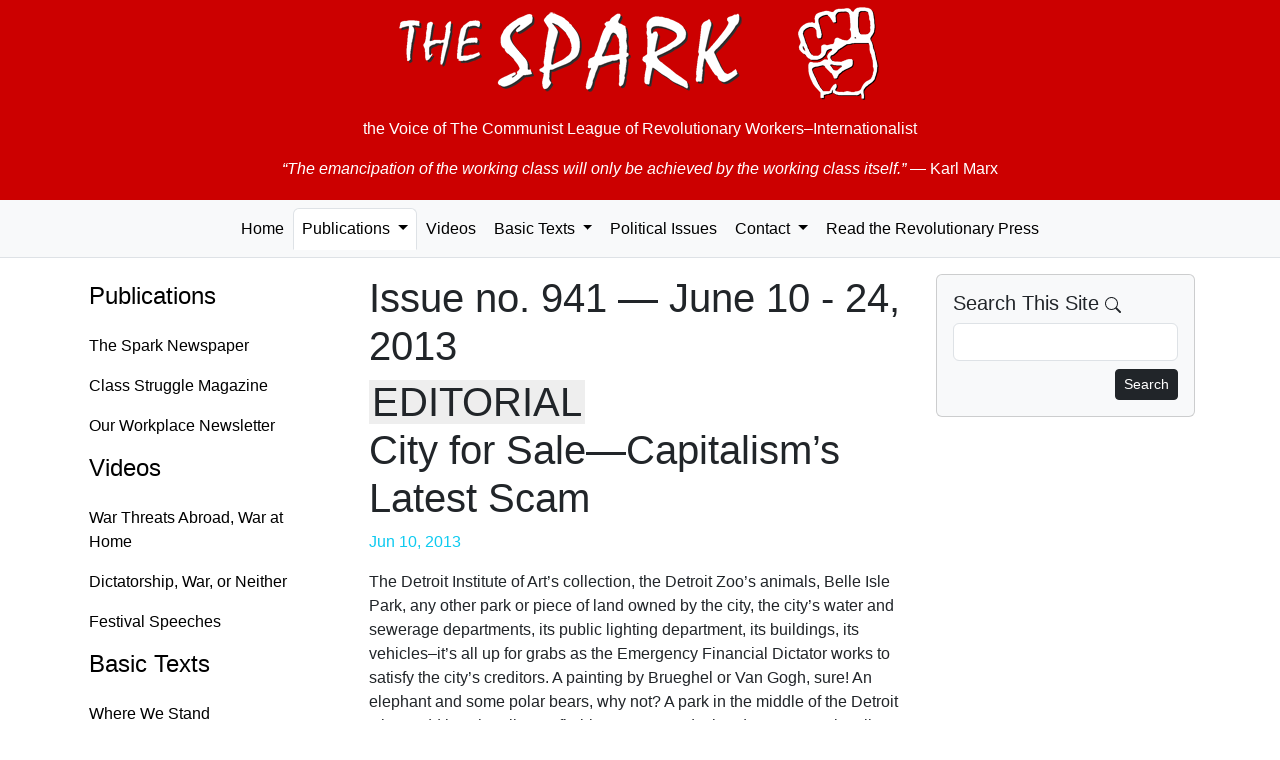

--- FILE ---
content_type: text/html; charset=UTF-8
request_url: https://the-spark.net/fullissue941.html
body_size: 17550
content:
<!doctype html>
<html lang="en">
<head>
  <meta charset="utf-8">
  <meta name="viewport" content="width=device-width, initial-scale=1">
  <link rel="icon" href="./favicon.ico">
    <meta name="og:locale" content="en_US">
  <meta name="author" content="The Spark">
  <meta name="og:site_name" content="The Spark">
  <meta name="og:article:author" content="The Spark">
    <meta name="description" content="We publish a newspaper every two weeks titled The Spark.">
  <meta name="robots" content="index,follow">
  <title>The Spark Issue No. 941</title>
  <meta property="og:title" content="The Spark Issue No. 941">
  <meta property="og:description" content="We publish a newspaper every two weeks titled The Spark.">
  <link href="https://cdn.jsdelivr.net/npm/bootstrap@5.3.8/dist/css/bootstrap.min.css"
    rel="stylesheet"
    integrity="sha384-sRIl4kxILFvY47J16cr9ZwB07vP4J8+LH7qKQnuqkuIAvNWLzeN8tE5YBujZqJLB"
    crossorigin="anonymous">

  <link href="css/the-spark.css" rel="stylesheet">
</head>

<body>
  <div class="container-fluid jumbotron d-print-none">
    <p><a href="/index.html" class="fw-bold"><img class="img-fluid mx-auto d-block" src="images/the-spark.png" alt="The Spark"></a></p>
    <p class="lead text-center">the Voice of <br class="d-md-none" />The Communist League of Revolutionary Workers–Internationalist</p>
    <blockquote class="blockquote">
      <p class="text-center"><em>&ldquo;The emancipation of the working class will only be achieved by the working class itself.&rdquo;</em> <br class="d-md-none" />&mdash; Karl Marx</p>
    </blockquote>
  </div>
  <nav class="navbar navbar-expand-lg navbar-light bg-light nav-tabs nav-fill mb-3">
    <button class="navbar-toggler" data-bs-toggle="collapse" data-bs-target="#navbarSupportedContent">
      <span class="navbar-toggler-icon float-end"></span>
    </button>
    <div class="collapse navbar-collapse" id="navbarSupportedContent">
      <ul class="nav navbar-nav mx-auto" id="navbar-ul">
        <li class="nav-item">
          <a class="nav-link" href="index.html">Home</a>
        </li>

        <li class="nav-item dropdown">
          <a href="paper.html" class="nav-link dropdown-toggle active" data-bs-toggle="dropdown" data-bs-toggle="dropdown" role="button" aria-haspopup="true" aria-expanded="false">Publications <span class="caret"></span></a>
          <ul class="dropdown-menu">
            <li class="dropdown-item"><a class="nav-link" href="paper.html">The Spark Newspaper</a></li>
            <li class="dropdown-item"><a class="nav-link" href="magazine.html">Class Struggle Magazine</a></li>
            <li class="dropdown-item"><a class="nav-link" href="factory.html">Our Workplace Newsletter</a></li>
            <li role="separator" class="dropdown-divider"></li>
            <li class="dropdown-item"><a class="nav-link" href="subs.html" title="Subscription Information">Subscriptions</a></li>
            <li class="dropdown-item"><a class="nav-link" href="feeds.xml" title="RSS Feed">RSS Feed</a></li>
          </ul>
        </li>

        <li class="nav-item">
          <a class="nav-link" href="video.html">Videos</a>
        </li>

        <li class="nav-item dropdown">
          <a href="basic.html" class="nav-link dropdown-toggle" data-bs-toggle="dropdown" role="button" aria-haspopup="true" aria-expanded="false">Basic Texts <span class="caret"></span></a>
          <ul class="dropdown-menu">
            <li class="dropdown-item"><a class="nav-link" href="where.html">Where We Stand</a></li>
            <li class="dropdown-item"><a class="nav-link" href="founding.html">Founding Statement</a></li>
            <li role="separator" class="dropdown-divider"></li>
            <li class="dropdown-item"><a class="nav-link" href="basic.html">... All Texts</a></li>
          </ul>
        </li>

        <li class="nav-item"><a class="nav-link" href="texts.html" title="Political Issues">Political Issues</a></li>

        <li class="nav-item dropdown">
          <a href="mail.html" class="nav-link dropdown-toggle" data-bs-toggle="dropdown" role="button" aria-haspopup="true" aria-expanded="false">Contact <span class="caret"></span></a>
          <ul class="dropdown-menu">
            <li class="dropdown-item"><a class="nav-link" href="mailto:TheSpark@gmx.net" title="e-mail">by e-mail</a></li>
            <li class="dropdown-item"><a class="nav-link" href="mail.html" title="Postal mail addresses">by postal mail</a></li>
            <li role="separator" class="dropdown-divider"></li>
            <li class="dropdown-item"><a class="nav-link" href="subs.html" title="Subscription Information">Subscriptions</a></li>
          </ul>
        </li>

        <li class="nav-item">
          <a class="nav-link" href="links.html"
                              title="Revolutionary Publications from Other Countries">Read the Revolutionary Press</a>
        </li>
      </ul>
    </div>
  </nav>

  <div class="container">
    <div class="row">
      <nav class="nav d-none d-lg-block col-md-3 flex-column">
        <h4><a class="nav-link" href="paper.html">Publications</a></h4>
        <ul class="nav flex-column">
          <li><a class="nav-link" href="paper.html">The Spark Newspaper</a></li>
          <li><a class="nav-link" href="magazine.html">Class Struggle Magazine</a></li>
          <li><a class="nav-link" href="factory.html">Our Workplace Newsletter</a></li>
        </ul>

        <h4><a class="nav-link" href="video.html">Videos</a></h4>
        <ul class="nav flex-column">
          <li><a class="nav-link" href="2026-01-25.html">War Threats Abroad, War at Home</a></li>
          <li><a class="nav-link" href="2025-09-07.html">Dictatorship, War, or Neither</a></li>
          <li><a class="nav-link" href="2025-08-10.html">Festival Speeches</a></li>
        </ul>

        <h4><a class="nav-link" aria-current="page" href="basic.html">Basic Texts</a></h4>
        <ul class="nav flex-column">
          <li><a class="nav-link" href="where.html">Where We Stand</a></li>
          <li><a class="nav-link" href="founding.html">Founding Statement</a></li>
          <li><a class="nav-link" href="basic.html">... All Texts</a></li>
        </ul>

        <h4><a class="nav-link" href="texts.html">Political Issues</a></h4>

        <h4><a class="nav-link" href="mail.html">Contact</a></h4>
        <ul class="nav flex-column">
          <li><a class="nav-link" href="mailto:TheSpark@gmx.net" title="e-mail">by e-mail</a></li>
          <li><a class="nav-link" href="mail.html" title="Postal mail addresses">by postal mail</a></li>
          <li><a class="nav-link" href="subs.html" title="Subscription Information">Subscriptions</a></li>
        </ul>

        <h4><a class="nav-link" href="links.html" title="Revolutionary Publications from Other Countries">Read the Revolutionary Press</a></h4>
      </nav>

      <!-- Begin page content -->
      <div class="col-md-12 col-lg-6">
        <h1>Issue no. 941 &mdash; June 10 - 24, 2013</h1>

        <h1><span class="reprint">EDITORIAL</span><br>City for Sale—Capitalism’s Latest Scam</h1>

    <p class="date well well-sm text-right text-info">Jun 10, 2013</p>

    <p>The Detroit Institute of Art’s collection, the Detroit Zoo’s animals, Belle Isle Park, any other park or piece of land owned by the city, the city’s water and sewerage departments, its public lighting department, its buildings, its vehicles–it’s all up for grabs as the Emergency Financial Dictator works to satisfy the city’s creditors. A painting by Brueghel or Van Gogh, sure! An elephant and some polar bears, why not? A park in the middle of the Detroit River, add it to the pile! Profitable, money-producing departments, by all means! And throw in a fire engine or two, while you’re at it! The financial vultures circle the city, looking to see what they can pluck and sell off.</p><p>Supposedly, the city owes 17 billion dollars, give or take a billion. Supposedly the creditors must be satisfied.</p><p>Why?</p><p>Look at who some of those creditors are–many of them the big banks, hedge funds and other financial sharks that hold billions of dollars in Detroit city bonds. Part of the responsibility for putting the city deep in debt is on their shoulders. Holding the threat of a bond downgrade over the city’s head in 2005, they pushed the city into exotic financial scams that cost the city three and four times the amount the city realized from the sale of its bonds. They created the equivalent of sub-prime mortgages, with hidden exploding fees–fees that in some cases were larger than the whole amount borrowed.</p><p>Why should they get a penny? They ran financial scams on the city, that is, on its population. By all rights, they owe the city money.</p><p>But there are some creditors who should be paid–all those people who worked for the city and its departments for decades, people with modest pensions, only enough to live on, if they keep their medical coverage.</p><p>The city owes them money too–for decades it has not put enough money aside to pay for those pensions. Just like it didn’t put enough money in to running its bus system, or its parks, or the street lights, or the rec centers, the emergency services.</p><p>The money that should have gone to make the city’s pension funds secure, instead went as subsidies, tax credits, outright gifts to some of the biggest corporations in the country–General Motors, Chrysler, Ford, among others–and to so-called “developers,” that is, speculators. The money that should have gone to keep more people working for the city so its services could function adequately, instead went to clearing land and putting in the infrastructure for stadiums, factories, office buildings, casinos–all for the benefit of private, profit-making interests.</p><p>Well, if the city still owes debts, then take back what was given to those private interests who have lived fat on the city’s money for years. Take General Motors headquarters and sell off that building. Why not? The city paid for it many times over in the various tax breaks it gave to GM. Take the Compuware Building, take the Detroit Medical Center given to a for-profit company for peanuts. Take Dan Gilbert’s 20 or so buildings. Grab the Illich family’s and the Ford family’s stadiums.</p><p>If something really needs to be sold, then sell off the holdings of those whose tax breaks and subsidies put the city in debt.</p><p>It’s an outrage that a vast city can be put up for sale in order to squeeze even more wealth out of a population already impoverished for the benefit of those profiteers.</p><p>Detroit’s situation may be more extreme, what’s happening may be further along. But Detroit doesn’t stand alone. Jefferson County, surrounding Birmingham Alabama, has just been pushed into bankruptcy because of exotic bank loans for its sewer system. In 2011, five cities in California and 25 other cities in the country were pushed into bankruptcy. In 2012, dozens more followed. Across the country, cities have been pushed deeper and deeper in debt–debt that has been used as the excuse to cut city services to the bone.</p><p>This is capitalism at is best, destroying the very places we live, along with the jobs and pensions we depend on. It’s a system whose time has come and gone. Burying it so it can’t ever be found is the only reasonable answer.</p>      <h3>Pages 2-3</h3>
<h1>Former GM Plant Gets State Help</h1>

    <p class="date well well-sm text-right text-info">Jun 10, 2013</p>

    <p>Kids in the Buena Vista School district near Saginaw, Michigan almost did not graduate because the State of Michigan held up their money. Teachers went three weeks without pay. In the end, the state released the money.</p><p>But guess who GOT help from the State of Michigan? A corporation in Buena Vista Township! The Michigan Economic Development Corporation just extended a multi-million dollar tax credit for Nexteer Automotive in Buena Vista. With this multi-billion dollar corporation paying next to no school taxes, no wonder Buena Vista school district is going broke!</p><h1>Social Security’s Real Crisis:<br /> High Taxes and Low Benefits</h1>

    <p class="date well well-sm text-right text-info">Jun 10, 2013</p>

    <p>According to the latest annual financial report from the trustees of Social Security, the Social Security retirement program is expected to take in 28 billion dollars more than it pays out. Its accumulated surpluses are now approaching three trillion dollars.</p><p>What makes this surplus possible ... in the middle of a real jobs depression? Four years after the official start of the economic recovery, there are still six million fewer jobs than there were before the recession started. And most of the new jobs that have been created have been low wage, temporary and part-time that pay next to nothing, the result of a real war carried out against the working class. All of that means that the taxes paid to fund Social Security have gone down.</p><p>Despite that, the Social Security surplus went up. One reason is that Social Security taxes are very high: 12.4 per cent of a worker’s wages from the very first dollar that a worker earns, all the way up to $113,700, or the maximum of what a skilled worker makes working a lot of overtime. (Formally, the worker and the employer each pay half of this tax. But in reality, the worker pays the entire tax, since the employer’s share is taken out of the worker’s compensation package and results in lower wages.)</p><p>At the same time, Social Security benefits are very, very low. The average monthly benefit in January 2013 was $1,264, or about $15,168 annually. That is less than the minimum wage for a full time worker, and it is barely above the official poverty level.</p><p>Of course, that’s the average. Because of the lousy job market, not to speak of the accumulated wear and tear from their jobs, most workers are forced to apply for Social Security at 62 and are therefore penalized with lower monthly benefits. Those who do not have steady work histories also get lower benefits. This is especially true for women, since they often have long spells of reduced employment while caring for young children, aging parents, or other relatives.</p><p>Moreover, further cuts in Social Security benefits are automatically being imposed. In 1983, Congress raised the normal retirement age in gradual steps, from 65 to 67, for workers born between 1938 and 1960. When the change is fully effective (for all workers born in 1960 or later), the average benefit at age 65 will be reduced by about 13 per cent. For a worker who retires at age 62, benefits will be 20 per cent lower. Other measures are cutting Social Security income as well, such as the six month delay in the cost of living increase and the taxation of the benefits of most retirees who continue to work.</p><p>The government has also been reducing Social Security cost of living adjustments by changing how it calculates the official rate of inflation. In the mid to late 1990s, the Clinton administration introduced a series of changes to the Consumer Price Index (CPI) that reduced the measured rate of annual inflation by more than half a percentage point every year. For a retired worker, this adds up to a five to a seven per cent cut in benefits after 10 years, and a 10 to 14 per cent cut after 20 years, etc.</p><p>And that’s just what the Clinton administration did. For more than three decades, presidential administrations have used statistical tricks to “reduce” the official rate of inflation ... and cut COLA increases. The Obama administration’s current proposal to link COLA to a new inflation index that would calculate inflation at a lower rate follows in those other presidential administrations’ footsteps.</p><p>The result is that Social Security does not provide “security” for retirees. And that’s an outrage in a country whose workers have produced so much wealth.</p><h1>Illinois:<br /> Attack on Public Workers’ Pensions</h1>

    <p class="date well well-sm text-right text-info">Jun 10, 2013</p>

    <p>Both the Illinois Assembly and the Senate have voted for cuts to retired workers’ benefits. The bills differ in the way they cut pensions and retiree health, but whatever version passes would significantly worsen retirees’ income.</p><p>The politicians say that the pension funds for teachers, city and state workers are many tens of billions of dollars short of what’s needed to pay future pensions. Yes, the pension funds are underfunded–because the state legislature didn’t pay 28 billion dollars it was obligated to pay between 1996 and 2011. In effect, it borrowed from the fund to spend the money for other purposes.</p><p>While refusing to meet its pension obligations, the state gave big bucks to business. Each year there are 1.5 billion dollars in so-called corporate tax expenditures, that is, tax breaks for business. For example, the Commodities Mercantile Exchange, which runs trading and speculation in Chicago, had an 85 million dollar reduction in its taxes despite making a 951 million dollar profit. And the state allowed Caterpillar, with 900 million dollars in profits, to pay no corporate income tax.</p><p>There is no reason why any public workers’ pension or retiree health plan should be cut. Let the state get back from big business all the money it has taken from the pension funds.</p><p>But workers can’t pin their hopes on the Democrats to do that. After all, both houses of the Illinois legislature are controlled by Democrats, elected by the efforts of unions and many workers. They were the ones who engineered this attack.</p><h1>The Government Is Spying on You!</h1>

    <p class="date well well-sm text-right text-info">Jun 10, 2013</p>

    <p>The Obama administration has defended federal government snooping on phone calls and emails in the name of preventing terrorism. What the Obama administration has not explained is how extensive this spying is and what it all means.</p><p>THAT is better explained by a 40-year veteran of the National Security Agency (NSA), William Binney, who resigned in protest at the end of 2001. He has been speaking out about extensive monitoring of U.S. citizens.</p><p>When news broke about a massive domestic surveillance program that collected telephone records on Verizon customers, he stated on <em>Democracy Now</em>: “<em>NSA has been doing all this stuff all along, and it’s been all the companies</em>.”</p><p>In a 2012 article in <em>Wired Magazine</em>, Binney explained how the government uses computer programs to look at key words and phrases of phone calls and emails. He explained the government is gathering as much information as it can and storing everything it gathers.</p><p>This is data on the entire population, for your entire life.</p><p>Any person could end up targeted. The way automated computer systems work, texting about that dog who is “terrorizing” the neighborhood could be taken out of context and bring law enforcement to your door.</p><p><em>Wired</em> also explained that NSA has a new complex in Bluffdale, Utah that will store data. <em>USA Today</em> says it is the largest database ever assembled in the world.</p><p>According to fellow NSA whistleblower, Thomas Drake: “<em>The secret surveillance regime really has a hoarding complex....We’re faced with the reality that a government in secret.... is routinely analyzing what is supposed to be private information.</em>”</p><p>William Binney added, holding his thumb and forefinger close together: “<em>We are, like, that far from a turnkey totalitarian state</em>.”</p><p>Both Drake and Binney have been confronted by FBI agents with guns drawn, questioning them. Both understood the intent was to silence them, but still they speak out.</p><p>It couldn’t be more clear. The stance of the U.S. government is that no one is to know much of anything about what the government does, but the government must know everything about you.</p><h1>Government Silences Reporters</h1>

    <p class="date well well-sm text-right text-info">Jun 10, 2013</p>

    <p>Top U.S. journalists have pointed out that threatened prosecutions and spying on journalists are having a chilling effect on reporting about illegal acts committed by the U.S. government.</p><p>The Obama administration snooped into <em>Associated Press</em> phone records and recently threatened to prosecute <em>Fox News</em> reporter James Rosen for doing the job of a reporter. According to <em>Slate Magazine</em>, the U.S. government has never successfully prosecuted a reporter for disseminating leaked information.</p><p>The “leak” trial of Private Bradley Manning is another example. He faces life in prison for leaking the truth that the U.S. government was committing war crimes.</p><p>One former employee at the National Security Agency (NSA), Thomas Drake, leaked information about billions of dollars in government waste and law violations. He faced a life sentence until charges were dropped in 2011.</p><p>To date, the Obama administration has launched more leak prosecutions than any other presidential administration.</p><p>When freedom of speech comes under attack, it becomes harder to defend all other civil rights.</p><p>The chilling message being sent to journalists and to U.S. citizens is clear–the so-called public U.S. government intends to function in secret and in private and reporters are not allowed to report on it.</p>      <h3>Pages 4-5</h3>
<h1>China:<br /> Fire in a Poultry Processing Plant Kills—And so Does Capitalism</h1>

    <p class="date well well-sm text-right text-info">Jun 10, 2013</p>

    <p>The fire that started at 6:00 a.m. on June 3<sup>rd</sup> in the Jilin Baoyuanfeng poultry processing plant, located on the outskirts of Dehui, about 500 miles northeast of Beijing, resulted in the deaths of at least 120 workers, mostly women. Dozens more were wounded, and more bodies are in all likelihood still buried under the rubble.</p><p>Of the plant’s 1,200 employees, it seems that 300 to 350 were on the premises during the 6:00 a.m. shift change. According to different local sources, an explosion due to the ammonia used in the cooling system, or even a short circuit, could have caused the factory to burst into flames. Although the building was new, it was dangerous, thanks to flammable insulation materials covering the dividing walls. These materials were used to maintain the temperature at the necessary level for the carving and packaging of the 67,000 tons of chicken delivered by the factory every year to 20 different cities.</p><p>The day after the fire, on June 4<sup>th</sup>, the friends and loved ones of the victims held an angry demonstration in Dehui. The participants accused the factory owners of flouting the minimum safety precautions and denounced the working conditions, notably the narrow halls used for movement through the building. Several witnesses accused the bosses of keeping most of the exits locked during the shifts, with the goal of preventing workers from going outside to get some fresh air. Only a small door seems to have been kept open, which, in the panic caused by the fire with the lights going out, caused the deaths of all those who remained caught in this trap. Only about one hundred workers were able to escape.</p><p>In the agro-industrial zone of Dehui, Jilin Baoyuanfeng is not the largest company. However, there like elsewhere, the bosses consider the workers’ safety as totally secondary, coming well after productivity. Notably, fire safety precautions are totally ignored in a great many Chinese factories, whether in terms of exits, safety equipment, or instructions given to the workforce. Most of the time, the bosses benefit from the voluntary blindness of corrupt local authorities in order to continue production with no regard to the health and the lives of their employees. The coal-mining sector is cited most often for the number of fatalities. However, the number of fires on construction sites and in agro-industrial factories is on the rise–according to the Chinese authorities themselves. In 2011, more than 125,000 workplace fires were recorded, leading to the deaths of more than 1,100 people.</p><p>The appetite for profit of the meat-processing capitalists has undoubtedly impacted the working conditions of the workers of Dehui.</p><h1>Turkey:<br /> A Mass Movement Develops in Response to the Regime’s Provocations</h1>

    <p class="date well well-sm text-right text-info">Jun 10, 2013</p>

    <p class="reprint">The following article is translated from the June 7 issue of <em>Lutte Ouvrière</em> [Workers’ Struggle], from the journal of the revolutionary organization of the same name active in France.</p><p>Without a doubt, it was only the thousandth or the ten-thousandth time that the Turkish police had intervened against demonstrators, using their usual methods. Those who demonstrated against the proposed construction of a shopping mall in the same location as Gezi Park—next to Taksim Square and right in the heart of Istanbul—fell victim to ferocious police assaults on Thursday, May 30<sup>th</sup> and Friday, May 31<sup>st</sup>. Water cannons, tear gas, pepper spray, and savage beatings were supposed to have sent the demonstrators back home crippled by blows and to discourage anyone else from joining them. However, things did not turn out this way.</p><p>This time, the brutality of the police only increased the protestors’ anger and caused their numbers to grow. Many young people and workers from all the neighborhoods of this immense concentration of 15 million people came to swell the ranks of those opposed to cutting down the trees of Gezi Park. These huge, historic plane trees standing in the middle of Istanbul had offered a relaxing shade. They were supposed to be cut down to feed real estate speculation by friends of the prime minister.</p><p>The battle then raged on, resulting in more than a thousand injuries. But the violence of the police proved powerless in the face of the ever-growing number of demonstrators, who built barricades to protect themselves. This clash appeared to go well beyond the question of the venerable trees of Gezi Park. It was a protest against the methods of the government, its constant resort to repression, its disdain for the population, and the attempts by the Islamist Prime Minister Erdogan to impose his morality in order to please the reactionaries who support him.</p><p>On Saturday, June 1<sup>st</sup>, the government was forced to retreat. It ordered the police to withdraw from Taksim Square and the nearby streets. But an ever larger crowd occupied the square instead, shouting the slogan, “Government, resign!” Demonstrators descended into the streets of other neighborhoods of Istanbul, as well as those of the capital Ankara, an Aegean coastal city, and in many more cities, large and small.</p><p>As for Erdogan, he feigned indifference and declared that he would continue with his scheduled tour of North African countries. He used the typical excuse of politicians, claiming there were only a handful of demonstrators, manipulated by extremists and by “foreigners.” In fact, he found himself faced with determined masses who had gathered together all across the country. In the evening, the crowds grew even larger, with people coming from work to show their support for those in Taksim Square or other areas. Three union confederations called for a work stoppage on June 4<sup>th</sup> and 5<sup>th</sup>, and a general strike was under discussion.</p><p>The trees of Gezi Park are saved, at least for the moment, but now the problem of Erdogan’s government remains. His AKP party has won three elections in a row, taking advantage of Turkey’s economic growth. However, after a certain initial caution, the AKP now makes its Islamist and authoritarian approach more clear—attempting to restrict the public sale of alcohol, condemning abortion as murder, using brute force against all demonstrations, and increasing the number of arrests.</p><p>Added to all of this is the regime’s engagement in Syria. By supporting the Islamist opposition to Bashar al-Assad and provoking bombings in response like the one in Reyhanli in southeastern Turkey, Erdogan draws Turkey into the crisis more and more. Many reproach him for this. In any case, the rise of conservatism is shocking to an entire section of the Turkish public, which has had enough of the regime’s authoritarianism. This disgust is not limited to the partisans of the social democratic party CHP, a competitor of the AKP, which defends the secular political tradition and would like to take advantage of the current movement.</p><p>No matter what threats the prime minister makes, there is no doubt that he is discredited by the demonstrations and upheaval that Turkey is going through. The movement can still develop farther. For many, it is not only the regime, its police, and its pretensions to moral order that are involved, but also its corruption, the sheer power of the bosses, and the exploitation and harshness of daily life, despite the economic prowess that Erdogan brags about. Not only can the working class participate in the movement—it can organize on its own basis, putting forward its own demands and affirming itself as a political force that wants to end this society based on exploitation.</p><p>Many of the workers and young people who have mobilized will not be satisfied with the vague prospect of political change at the head of the government. Such a movement teaches a much stronger lesson than any speech. Its participants were able to measure, in the streets of Istanbul and many other cities, their size and the strength of their feelings. They can also learn how to defeat not only the cops of Taksim Square, but also the bourgeoisie and its government.</p><h1>The Assassination of a Young Left-Wing Militant by Right-Wing Thugs</h1>

    <p class="date well well-sm text-right text-info">Jun 10, 2013</p>

    <p class="reprint">The following is a press release from the web site of <em>Lutte Ouvrière [Workers’ Struggle</em>], by the revolutionary organization in France of the same name.</p><p>On June 5<sup>th</sup> in Paris, right-wing thugs beat to death the young left-wing militant Clément Méric. He was eighteen years old.</p><p>For several months, the far right has strutted about and become bolder using the pretext of demonstrations against gay marriage. Even though the National Front condemns this violence, this right-wing party shares the same ideas as the perpetrators. Their common objective is an anti-worker dictatorship, in which the Roma people and illegal immigrants, the union activists, the left and far-left militants, and homosexuals would all be hunted down and attacked. The right is entirely ready to come to an agreement with them.</p><p>Skinheads like those who assassinated this young militant are barbarians. For the moment, they are not used as shock troops against the workers’ movement. But it would be naïve not to prepare the most conscious workers and left-wing militants for the political struggles against the far right that the further development of the crisis could require.</p><p>In order to confront the rise of such a danger, there is nothing that can be hoped for from any “left” government, no matter what label they use. The government will be just as powerless when faced with the far right as it is now when faced with the policy of the bosses. Only the workers, when they are united and when they fight consciously and collectively in order to impose measures of survival, can represent a force that gives hope to the other impoverished parts of the population. Only such a force would be capable of sweeping away the danger of the far right. We must urgently work to reinforce these ideas in the working class and in other layers of the population.</p><h1>France:<br /> A Growing Right-Wing Threat</h1>

    <p class="date well well-sm text-right text-info">Jun 10, 2013</p>

    <p class="reprint">The following are excerpts from an editorial that appeared in the newspaper of <em>Lutte Ouvrière</em> the week before the murder of a young activist by right-wing thugs.</p><p>The right took advantage of the end of the ban on gay marriage to organize nearly 40 demonstrations, including a massive one in Paris.</p><p>The lifting of the ban simply allows gay couples to have a family life the same as anybody else’s. But the right-wing chose to transform the debate over this issue into warfare.</p><p>The right-wing is cashing in on the fact that society has conservative people with reactionary prejudices. The majority of those who came out to demonstrate may have quietly shown their reactionary values, but that gave room for others to act far less peacefully. Some of those little reactionary groups may have attacked the police, but also they have attacked some gay people and some journalists.</p><p>All this may seem far from the problems of workers, but it concerns us because those on the marches against gay equal rights are the political and social enemies of the workers.</p><p>In fact, these little groups of right wingers might decide, after they attack gay people and left-wing journalists, to go after the Roma (gypsy) people or immigrant workers or union militants, and everyone else who doesn’t think like the extreme right. They can represent a danger for workers.</p><p>These demonstrations against gay marriage are over, but anti-worker, reactionary, nationalist and xenophobic ideas are not gone—they are daily thrown around by the right and extreme-right, who pretend to be opponents of the government.</p><p>...</p><p>Perhaps the pressure from the right will lead workers to take up the political issues, at the same time they must try to defend their jobs and their wages.</p><p>It’s a fight on the ground of class—workers must be conscious that their material and political interests are intimately connected. They must learn to distinguish who are their false friends and real enemies.</p><p>To fight for their interests, to fight against layoffs, to fight to keep their wages and to control working conditions in the plants and the banks, workers must attract and lead forward all those who today suffer from unemployment, tiny pensions, all kinds of misery. Only in this way can one say the people have spoken.</p>      <h3>Pages 6-7</h3>
<h1>Washington Highway Robbery</h1>

    <p class="date well well-sm text-right text-info">Jun 10, 2013</p>

    <p>Students graduating from D.C. public high schools have many reasons to celebrate. And yes, they have every reason to want to cross the stage in their cap and gown.</p><p>But the schools are charging up to $400 to participate in graduation ceremonies!</p><p>Another sign of politicians’ and administrators’ absolute scorn for working class students and their families.</p><h1>D.C.’s Golden Cameras</h1>

    <p class="date well well-sm text-right text-info">Jun 10, 2013</p>

    <p>Many of Washington, D.C.’s growing numbers of speeding and red-light cameras sure make a lot of money. One speed camera on New York Avenue N.E. near the farmers market issued more than 150,000 tickets over two years, charging drivers more than 17 million dollars. Another speed camera at 22nd and K Streets N.W. issued more than 46,000 tickets in six months, bringing in more than seven million dollars. The average ticket is more than $100.</p><p>Just another tax on working people masquerading as “safety.”</p><h1>Memorial Day and Gas Prices</h1>

    <p class="date well well-sm text-right text-info">Jun 10, 2013</p>

    <p>Many workers had a three-day holiday over the Memorial Day weekend. It was good to have the time off. But gas averaged $4.24 a gallon in the Chicago area. That means it takes a lot of hours of work to pay for a short trip out of town over the holidays. We suffer from this so the giant oil companies can enjoy super profits.</p><h1>USC:<br /> Take the Money and Run</h1>

    <p class="date well well-sm text-right text-info">Jun 10, 2013</p>

    <p>Last month, the commission that runs the state-owned Los Angeles Memorial Coliseum agreed to lease the stadium to privately owned University of Southern California (USC).</p><p>This lease is a very lucrative deal for USC and a huge giveaway for the public. USC will control the stadium for 99 years without buying the property, and get nearly all of the Coliseum’s money- making assets, like naming and advertising rights, and ticket and concession receipts. But, if a catastrophe hits Los Angeles, like an earthquake damaging the stadium, taxpayers will foot the bill. In return, USC has only one promise: they will “renovate” the stadium, whatever that means.</p><p>Also, USC is seeking to control six potentially highly profitable state-owned parking lots next to the stadium, which now serve Los Angeles’ Exposition Park museums. This parking deal would drastically reduce attendance to the museums that educate the public, like the Science Center.</p><p>The private university USC is no different than any other corporation: these “free enterprises” are enriching their owners by grabbing public money.</p><h1>Baltimore:<br /> Dangerous Chemicals in Train Derailment</h1>

    <p class="date well well-sm text-right text-info">Jun 10, 2013</p>

    <p>A CSX train carrying chemicals collided with a garbage truck in a suburb of Baltimore, Maryland on Tuesday, May 28 at about 2 p.m. The truck driver was sent to the hospital as some rail cars caught fire. A loud explosion, heard for miles, rocked the Rosedale area following the crash.</p><p>This 45-car train, traveling from New York to Georgia, saw one third of the train derail from the tracks. One train car contained sodium chlorate, a hazardous material that can explode when exposed to fire. It can irritate the lungs, and when burning, the gas is toxic enough to harm human liver and kidneys. Another chemical being transported on the CSX train was terephthalic acid, which did explode. While it isn’t listed as hazardous, the safety information says long-term exposure can cause respiratory problems. Another rail car was empty, but had traces of fluoracetic acid, which is considered extremely toxic to humans. When it burns, it produces poisonous gases.</p><p>The economic system we live in is willing to risk the health of millions of people. In transportation, they look for the cheapest way to transport dangerous materials through cities. But we know that accidents will happen.</p><p>We need to change the system to protect ourselves and our future.</p>      <h3>Page 8</h3>
<h1>Remembering Detroit Freedom March</h1>

    <p class="date well well-sm text-right text-info">Jun 10, 2013</p>

    <p>Saturday, June 22<sup>nd</sup>, Detroit will celebrate the 50<sup>th</sup> anniversary of the Detroit Freedom Walk led by Dr. Martin Luther King in 1963.</p><p>It is estimated that more than 125,000 people marched in Detroit in 1963. It was, up to that point, the largest civil rights demonstration in U.S. history.</p><p>The year 1963 had already witnessed the massive mobilization of the black population of Birmingham, Alabama against the racism being imposed on them. These demonstrations continued for three months and culminated in Bull Connor being forced out as head of city government. King’s speech in Detroit in 1963 referenced protest movements in more than 60 other communities following the Birmingham events.</p><p>It was this militancy on the part of the black population that, in the 10 years to follow, pushed back racism and opened the possibility for real social change. By the time of King’s speech in Detroit, important sections of the black population had moved beyond King’s philosophy of non-violent protest and of working within the system. They embraced a much more radical demand for “justice now” and, as Malcolm X said, “by any means necessary.” King and government authorities feared that the freedom marches would result in a militant fight of the population that could not be contained within a “peaceful” framework. But for King, it was not possible to decline to participate and still retain leadership of the movement.</p><p>The urban rebellions, or “riots” as they have been called, began in 1963 in Birmingham and were followed by massive social explosions–from Harlem, Watts, Cleveland, Chicago–to Detroit and Newark in 1967 and almost every city in 1968, when King was assassinated. It was, finally, these urban rebellions that forced the bourgeoisie and their representatives to begin hiring black workers into the plants and workplaces previously segregated; these jobs enabled black people to afford housing in previously segregated areas.</p><p>In Detroit, for the first time, black workers were hired into decent paying jobs in auto and city and state government. The city was flooded with money for schools, for recreation centers and libraries and for social programs of all kinds.</p><p>But at the same time, while forced to address the immediate needs of the black population, those who ran the city were clearly already formulating a strategy to take down the city; to divest it of wealth and property, and to leave it impoverished. While the famous “white flight” was undoubtedly a problem, the withdrawal of finance capital and business that followed the rebellion was the work of those at the top of the economic heap. It was this that forced the real flight out of the city, and not just of white workers, but of the wider population. In the words of the head of the famous downtown Hudson’s department store, Joseph L. Hudson, on the fifth anniversary of the 1967 Detroit rebellion: <em>“The black man has the feeling he is about to take power in the city. But he is going to be left with an empty bag.”</p><p></em>First, banking establishments withdrew to north of Eight Mile. Southfield, a “bedroom” community of Detroit, became the financial banking center while businesses and stores were closed in the city. Detroit was left with a vacant downtown in place of a vibrant inner city.</p><p>Today, the upper class is once again interested in Detroit–to make it their playground and to renovate what they want renovated. They blame the population and crooked politicians for the indebtedness of the city and propose to make us pay by giving up our schools and land, jobs and pensions.</p><p>Will they succeed in forcing us to pay for the next 30 or 50 years for the debt they and the banks imposed on us? Or will they see an upsurge of the population that takes us forward and beyond the groundwork laid by the Freedom March of 1963 and the rebellions that followed?</p><h1>Detroit:<br /> Cop on Trial Not the Only One Who’s Guilty</h1>

    <p class="date well well-sm text-right text-info">Jun 10, 2013</p>

    <p>The trial of a Detroit cop, Joseph Weekley, in the death of a 7-year-old black girl named Aiyana Jones, is currently underway.</p><p>Though it is impossible to predict at this time what the outcome will be, Weekley happens to be the cop who fired the particular bullet that killed Aiyana and he is facing the lightest charges possible for her killing, involuntary manslaughter and reckless discharge of a firearm.</p><p>But he is hardly the only one responsible for Aiyana’s death. Aiyana was killed when police raided her grandmother’s home looking for a suspect in the killing of a man outside a nearby convenience store. The cops came with a cable TV crew in tow filming video for the cable TV reality cop show <em>The First 48.</em></p><p>Everyone who made a series of decisions, all to create dramatic effect for the cameras, from Weekley’s police commanders to the show’s producers, are equally guilty in the girl’s death.</p><p>They chose to carry out the raid after midnight, when everyone would be home and asleep. They knew there could be children present, since they had been there before. They knew Aiyana’s grandmother, Mertilla Jones, had lived there a long time and has eight children and 22 grandchildren, who visit her often.</p><p>They decided the cops should toss a flash-bang grenade into the home, the sole purpose of which was to disorient those inside, creating the chaos that led to the shooting. The cops, dressed in full SWAT team regalia, even busted in the door, despite the fact the door was unlocked. The cops could be seen in the video footage mugging for the cameras. One of them was heard making a racist joke about the suspect.</p><p>All those in charge of this cop drama gone awry should be charged with the murder of Aiyana Jones.</p><p>Police brutality and shootings of black people happen all the time, and rarely get this much attention. If this killing seems more gross, it’s because it was a 7-year-old who was killed. When it’s someone older, the police have an easier time sweeping it under the rug.</p><p>It is why there is a feeling in the population of the city that this was one too many–precisely because it’s not an isolated incident. Those feelings could be the basis for a new social movement, which is the only way to force the police to stop their deadly racist practices.</p>      </div>

      <div class="col-lg-3 d-print-none">
        <div class="card bg-light mb-2">
          <div class="card-body">
            <h5 class="card-title">Search This Site
              <svg xmlns="http://www.w3.org/2000/svg" width="16" height="16" fill="currentColor" class="bi bi-search" viewBox="0 0 16 16">
                <path d="M11.742 10.344a6.5 6.5 0 1 0-1.397 1.398h-.001c.03.04.062.078.098.115l3.85 3.85a1 1 0 0 0 1.415-1.414l-3.85-3.85a1.007 1.007 0 0 0-.115-.1zM12 6.5a5.5 5.5 0 1 1-11 0 5.5 5.5 0 0 1 11 0z"/>
              </svg>
            </h5>
            <form role="form" action="search.html" name="searchform" class="search" method="get">
              <div class="form-group mb-2">
                <input id="search" name="q" maxlength="225" type="search" class="form-control">
              </div>
              <button type="submit" class="btn btn-default btn-sm btn-dark float-end">
                Search
              </button>
            </form>
          </div>
        </div>

      </div>
    </div>
  </div>

  <footer class="footer d-print-none">
    <div class="container">
      <p class="text-muted">This entire website is copyrighted by The Spark. You may freely re-print any part of this website that does not indicate otherwise, so long as full credit is given to The Spark, P.O. Box 11019, Baltimore, Maryland 21212.</p>
    </div>
  </footer>

  <!-- Bootstrap core JavaScript
  ================================================== -->
  <!-- Placed at the end of the document so the pages load faster -->
  <script src="https://cdn.jsdelivr.net/npm/bootstrap@5.3.8/dist/js/bootstrap.bundle.min.js"
    integrity="sha384-FKyoEForCGlyvwx9Hj09JcYn3nv7wiPVlz7YYwJrWVcXK/BmnVDxM+D2scQbITxI"
    crossorigin="anonymous"></script>
</body>
</html>
